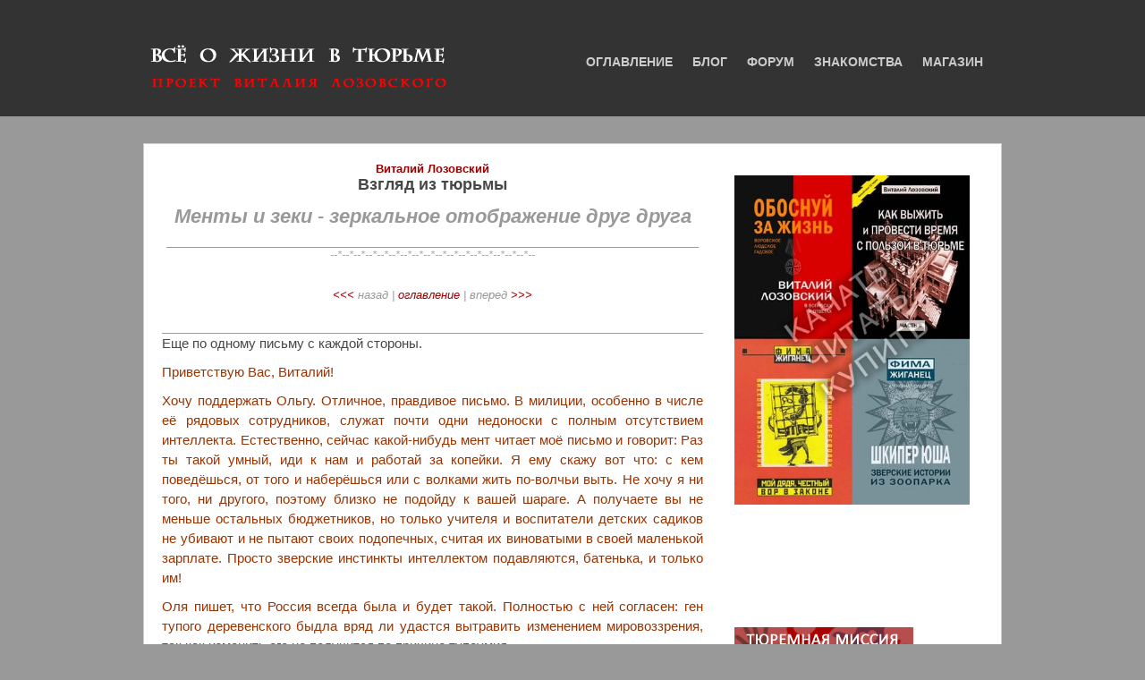

--- FILE ---
content_type: text/html; charset=windows-1251
request_url: https://tyurem.net/mytext/look/009.htm
body_size: 7800
content:



<!DOCTYPE html><html lang="ru" dir="ltr"><!-- InstanceBegin template="../../Templates/books.dwt" codeOutsideHTMLIsLocked="false" -->
<head>
    <!-- Global site tag (gtag.js) - Google Analytics -->
<script async src="https://www.googletagmanager.com/gtag/js?id=UA-119677445-1"></script>
<script>
  window.dataLayer = window.dataLayer || [];
  function gtag(){dataLayer.push(arguments);}
  gtag('js', new Date());

  gtag('config', 'UA-119677445-1');
</script>
    <!-- Basic Page Needs
  ================================================== -->
	<meta charset="windows-1251" />
	<!-- InstanceBeginEditable name="doctitle" --> 

<title>Менты и зеки - зеркальное отображение друг друга | Всё о жизни в тюрьме</title>
<meta property="og:title" content="Менты и зеки - зеркальное отображение друг друга" />

<meta name="description" content="Всё о жизни в тюрьме, зоне, арестантах, понятиях, фене. Как не попасть в  тюрьму,  как  выжить в тюрьме и как с нее выйти. Все с собственного опыта" />
<meta property="og:description" content="Всё о жизни в тюрьме, зоне, арестантах, понятиях, фене. Как не попасть в  тюрьму,  как  выжить в тюрьме и как с нее выйти. Все с собственного опыта" />
<meta name="keywords" content="тюрьма,  зона,  арестант,  зек,  зэк,  зека, зэка, понятия, беспредел, феня,  жаргон,  блатной,  вор,  мужик, пацан, петух, козел, опущенный, чифир,   чифирь,  тату,  татуировка,  помощь,  наколки,  консультация, уголовный кодекс, пенитенциарная система">	
<meta name="author" content="Виталий Лозовский">
<link rel="image_src" href="https://www.tyurem.net/img/lozovskiy.jpg" />
<meta property="og:image" content="https://www.tyurem.net/img/lozovskiy.jpg" />	
<!-- InstanceEndEditable -->
    <meta property="og:site_name" content="Всё о жизни в тюрьме" />
    <meta property="og:type" content="article" />
    <!-- Mobile Specific Metas
  ================================================== -->
	<meta name="viewport" content="width=device-width, initial-scale=1, maximum-scale=1">
    <meta name="MobileOptimized" content="width">
    <meta name="HandheldFriendly" content="true">
    <meta name="apple-mobile-web-app-capable" content="yes">
    <meta http-equiv="cleartype" content="on">
    <meta http-equiv="X-UA-Compatible" content="IE=edge, chrome=1">    
    <!-- CSS
  ================================================== -->
  	<link rel="stylesheet" href="../../css/zerogrid.css">
	<link rel="stylesheet" href="../../css/style.css">
    <link rel="stylesheet" href="../../css/responsive.css">
	
	<!--[if lt IE 8]>
       <div style=' clear: both; text-align:center; position: relative;'>
         <a href="http://windows.microsoft.com/en-US/internet-explorer/products/ie/home?ocid=ie6_countdown_bannercode">
           <img src="http://storage.ie6countdown.com/assets/100/images/banners/warning_bar_0000_us.jpg" border="0" height="42" width="820" alt="You are using an outdated browser. For a faster, safer browsing experience, upgrade for free today." />
        </a>
      </div>
    <![endif]-->
    <!--[if lt IE 9]>
		<script src="js/html5.js"></script>
		<script src="js/css3-mediaqueries.js"></script>
	<![endif]-->
	
	<link rel="icon" href="https://www.tyurem.net/favicon.ico" type="image/x-icon">
	<!-- InstanceBeginEditable name="head" -->
	<!-- InstanceEndEditable -->
</head>
<body>
<div itemscope itemtype="http://schema.org/Article">
<a name="top"></a>

<!--------------Header--------------->
<header>
	<div class="wrap-header zerogrid">
		<div id="logo"><a href="/" title="На главную"><img src="../../images/logo.png" alt="Всё о жизни в тюрьме. Проект В.Лозовского"/></a></div>
		<nav>
			<div class="wrap-nav">
				<div class="menu">
					<ul>
						<li><a href="../../index.html">Оглавление</a></li>
						<li><a href="http://nevolia.ru" rel="nofollow" title="Блоги Неволя.ру - Инстинкт Свободы">Блог</a></li>
						<li><a href="http://forumtyurem.net" rel="nofollow" title="Форум Всё о жизни в тюрьме">Форум</a></li>
						<li><a href="http://svidanok.net" rel="nofollow" title="Сайт знакомств для заключенных">Знакомства</a></li>
						<li><a href="../../books.html" title="Купить, скачать, читать он-лайн книги о зонах, понятиях">Магазин</a></li>
					</ul>
				</div>
				
				<div class="minimenu"><div>MENU</div>
					<select onchange="location=this.value">
						<option></option>
						<option value="../index.html">Оглавление</option>
						<option value="http://nevolia.ru">Блог</option>
						<option value="http://forumtyurem.net">Форум</option>
						<option value="http://svidanok.net">Знакомства</option>
						<option value="../books.html">Магазин</option>
					</select>
				</div>
			</div>
		</nav>
	</div>
</header>

<!--------------Content--------------->
<section id="content">
	<div class="wrap-content zerogrid">
		<div class="row block">
			<div id="main-content" class="col-2-3">
				<div class="wrap-col">
					<article>
                    <div class="reg1">
                    <!-- InstanceBeginEditable name="EditRegion1" --><!-- InstanceEndEditable --> 
                    </div>
						<div class="heading">
							<h4 itemprop="author">
							<!-- InstanceBeginEditable name="EditRegion8" -->Виталий Лозовский<!-- InstanceEndEditable -->
                            </h4>
   							<h3 itemprop="isPartOf">
							<!-- InstanceBeginEditable name="EditRegion9" -->Взгляд из тюрьмы<!-- InstanceEndEditable --></h3>
							<div class="info">
                            <h2 itemprop="name">
                            <!-- InstanceBeginEditable name="EditRegion13" -->

Менты и зеки - зеркальное отображение друг друга<!-- InstanceEndEditable -->
                            </h2>
                            <div class="info rights"></div>
                            <div class="s-link">
                            --*--*--*--*--*--*--*--*--*--*--*--*--*--*--*--*--*--<br />
                            </div>                            
                            <div id="pagi">
							<!-- InstanceBeginEditable name="EditRegion3" --><a href="008.htm" rel="prev">&lt;&lt;&lt;</a> 

  назад | <a href="https://www.tyurem.net">оглавление</a> | вперед <a href="010.htm" rel="next">&gt;&gt;&gt;</a><!-- InstanceEndEditable -->
                            </div>
                            </div>
						</div>
						<div class="content"  itemprop="articleBody">
						<!-- InstanceBeginEditable name="EditRegion5" -->

<div align="justify"><font face="Verdana, Arial, Helvetica, sans-serif" size="2">

  <p>Еще по одному письму с каждой стороны.</p>

  <p><font color="#993300">Приветствую Вас, Виталий! </font></p>

  <p><font color="#993300">Хочу поддержать Ольгу. Отличное, правдивое письмо. В милиции, 

    особенно в числе её рядовых сотрудников, служат почти одни недоноски с полным 

    отсутствием интеллекта. Естественно, сейчас какой-нибудь мент читает моё письмо 

    и говорит: Раз ты такой умный, иди к нам и работай за копейки. Я ему скажу вот 

    что: с кем поведёшься, от того и наберёшься или с волками жить по-волчьи выть. 

    Не хочу я ни того, ни другого, поэтому близко не подойду к вашей шараге. А получаете 

    вы не меньше остальных бюджетников, но только учителя и воспитатели детских садиков 

    не убивают и не пытают своих подопечных, считая их виноватыми в своей маленькой 

    зарплате. Просто зверские инстинкты интеллектом подавляются, батенька, и только 

    им!</font></p>

  <p><font color="#993300">Оля пишет, что Россия всегда была и будет такой. Полностью 

    с ней согласен: ген тупого деревенского быдла вряд ли удастся вытравить изменением 

    мировоззрения, так как изменить его не получится по причине тупоумия. </font></p>

  <p><font color="#993300">Получается замкнутый круг. А милиция-то у нас была и останется 

    рабоче-крестьянской, рождённой революцией... </font></p>

  <p><font color="#993300"> Дмитрий</font></p>

  <p>---------</p>

  <p><font color="#993300">Доброго времени суток! Мир вам, Виталий!</font></p>

  <p><font color="#993300">Хочу просто немного рассказать о себе, а может и кому еще 

    будет интересно. Только просьба, не раскрывать меня. Зеков я не боюсь, а ментам 

    меня знать ни к чему. Я сам мент (работник милиции (но не опер). Раньше работал 

    дежурным в ИВС (изолятор временного содержания) в РОВД. К зекам относился нормально, 

    то есть я никогда не оправдывал их за то, что их привело в тюрьму, и не очень 

    то верил в их рассказы об их невиновности. Но при этом, понимал их состояние и 

    положение, старался не отказывать в их чисто человеческих просьбах - передать 

    пайку с хаты в хату (разумеется проверив на предмет запрещенных предметов), подогреть 

    воды женщинам для гигиены, заварить чифирка.</font></p>

  <p><font color="#993300">С некоторыми и поговорить, хотя неслужебные контакты с 

    заключенными, ясное дело запрещены. Некоторые пытались садиться на шею, видя мою 

    доброту, начинали наглеть со своими просьбами. Иной раз просили такое, что согласись 

    я, на следующий день уже бы не работал, снял бы погоны. Ведь стукачи, не секрет, 

    следят не только за зеками, но и за ментами. Отказываешь, потом обижаются, будто 

    я им уже обязан, раз я добрый. Так что добрым приходилось быть в меру, иначе сами 

    зеки бы и подставили.</font></p>

  <p><font color="#993300">Будучи верующим христианином, я старался донести до заключенных 

    добрую весть о спасении через Иисуса Христа, объяснить зекам, что не водка и не 

    женщины главная причина их заключения, а то, что, как написано в Библии &quot;каждый 

    совратился на свою дорогу&quot;, оставив Бога, а все остальное уже последствие. 

    Желающим приносил давал читать христианские книги. Однажды мне было очень неприятно 

    увидеть, что в одной хате (камере) пустили Новый Завет на курево и туалетную бумагу. 

    После этого долго не хотелось давать в камеры духовную литературу.</font></p>

  <p><font color="#993300">Однажды сам чуть не стал задержанным. В камере сам раскололся 

    по собственной глупости один стукач, но чтобы не выглядеть глупым перед своим 

    кумом, сказал, что это я его раскрыл. Начальство верило ему, но не мне. В конце 

    концов у них просто не нашлось против меня достаточно доказательств, да их и не 

    могло быть.</font></p>

  <p><font color="#993300">Бывшие зеки, которые помнят меня по ИВС, встречая меня 

    на воле, здороваются со мной первыми. Хотя это не элита и цвет нации, но приятно, 

    что люди не питают ко мне чувства ненависти только за то, что я мент.<br>

    -- <br>

    С уважением, работник ОВД.</font></p>

  <p>-----</p>

  <p>Я однажды также встретил в городе одного из ментов той зоны, где сидел. Посидели 

    с ним в кафе, выпили коньячку, поговорили о том, о сем - за жизнь, планы. Никаких 

    проблем. Я точно так же могу сейчас пожать руку любому из тех ментов, которых 

    встретил за три года и 12 тюрем. Даже тем, кто меня бил и ломал. Просто очень 

    важно быть в сознании, когда жизнь проходит через вас.</p>

  <p>Это правда, что с многими из них вроде бы и говорить не о чем по причине не особо 

    развитого интеллекта и не высоких моральных и этических устоев - но тоже и с зэками. 

    Это две зеркально друг друга отражающие категории, практически с одинаковой психологией 

    и ценностями, одинаковым уровнем развития. Как среди одних, так и среди других 

    есть умные и не очень, добрые и злые. </p>

  <p>А сама тюрьма и система правоохранения - срез общества, в котором мы живем, его 

    эссенция - увеличительное стекло. Все воруют потихоньку - только некоторые попадаются. 

    Воровали бы и больше - но либо страшно, либо ума не хватает, а то и просто лень. 

    Многие бы не прочь брать взятки - только им просто никто не дает. Основной заповедью 

    вместо &quot;не укради&quot; у нас стало &quot;не попадись&quot;. А украсть у 

    государства вообще считается почти что делом чести. Так мы и живем - и при этом 

    постоянно брюзжим, жалуемся, обижаемся, что кто-то нам жить не дает. </p>

  <p><font color="#993300">&quot;много выпил и ни чего не понимая выдернул у женщины 

    сумку, в которой было 5 руб и косметика&quot;</font>. Ничего не понимая... Конечно, 

    писала мать, для которой ее сын - это ее сын. Но... Мы несем ответственность за 

    все, что делаем и что происходит с нами - вплоть до предсмертной агонии. Этого 

    можно стараться не замечать, но это так и никуда от этого не денешься.</p>

  <p>Пускай каждый для себя ответит - сможет ли он не воровать, если будет уверен 

    в своей безнаказанности? За какую сумму он согласен убить человека? Из-за какой 

    суммы или каких благ он согласен обмануть, кинуть, оклеветать? И не надо спешить 

    возмущаться - вот сейчас, в эту секунду, примерьте такие ситуации на себя и будьте 

    с собой честны.</p>

  <p>Почему люди так любят читать бульварную прессу, рубрики криминала и скандалов? 

    Вы не задумывались? Вроде бы - ну прочитал раз, ну два о том, что людям присуще 

    убивать себе подобных, иногда в особо зверской форме, воровать и насиловать (если 

    без этого вам еще об этом не было известно). Задумался, сделал выводы. Зачем же 

    читать об этом постоянно? </p>

  <p>Почему САМЫМИ ПРОДАВАЕМЫМИ являются газеты с описанием кровавых убийств, зверских 

    изнасилований, самыми популярными на телевидении являются криминальные хроники? 

    Ответьте сами для себя - что вы там хотите увидеть? Что вас так там привлекает 

    и что заставляет смотреть и читать это снова и снова? И потом снова и снова обсуждать 

    это, качать головой и говорить - что творится с миром...</p>

  <p>Ответ прост - людям надо знать, что они не такие уж и плохие - есть кто-то значительно 

    хуже, беспринципнее, коварнее. Некая совесть, загнанная так глубоко, что ее уже 

    почти не слышно - но все же она все еще шевелится и напоминает о себе. Тогда мы 

    берем газету и говорим ей - на, сука, посмотри и заткнись. Я же не такой как Чикатило 

    или Оноприенко и еще тысячи других отморозков, я не ворую миллионами, как эти 

    продажные политики, не пытаю людей в застенках, не беру взяток, не продаю наркотики 

    и не колюсь. Что ты от меня хочешь? Может я и не идеальный, но не такой уж и плохой. 

  </p>

  <p>А ей все-равно, падле, не спится... И снова покупается новая газета, включается 

    телевизор и жизнь продолжается...</p>

  <p>Что-то постоянно тебе напоминает, что твоя жизнь проходит - и проходит зря. И 

    ты занимаешь себя разговорами, обсуждениями, осуждениями, телевизором, музыкой, 

    мечтами, работой - только бы не слышать этот голос. Почему люди и боятся оставаться 

    в одиночестве, сам на сам с собой - чтобы не осознать вдруг тупую бесцельность 

    своего существования.</p>

  </font></div> 

<!-- InstanceEndEditable -->
                        </div>
					</article>
					<div id="pagi">
					<!-- InstanceBeginEditable name="EditRegion4" --> <a href="008.htm" rel="prev">&lt;&lt;&lt;</a> 

  назад | <a href="#top">наверх</a> | <a href="https://www.tyurem.net">оглавление</a> | вперед 

  <a href="010.htm" rel="next">&gt;&gt;&gt;</a><!-- InstanceEndEditable -->
                    </div>
                    
<p align="center"><strong>ОБСУДИТЬ <a href="http://forumtyurem.net/" target="_blank" title="Форум"> 
        НА НАШЕМ ФОРУМЕ</a> | <a href="http://nevolia.ru" target="_blank" title="Блог">В БЛОГЕ</a></strong> </p>
        <div class="s-link"></div>
</div>

      <hr color="#990000" width="100%">

      <p align="center"><!-- InstanceBeginEditable name="EditRegion2" --><!-- InstanceEndEditable --></p>					
				</div>
			<div id="sidebar" class="col-1-3">
				<div class="wrap-col">
					<div class="box">
						<div class="content">
                        	<div class="s-link"></div>

                            
                            <a href="../../books.html" target="_blank"><img src="../../img/books2.jpg" alt="качать,  читать он-лайн, купиь книги о ворах, тюрьме, понятиях" /></a>
                            
                            <p>&nbsp;</p>
                            
                            <p>&nbsp;</p>
                            
                      </div>
					</div>
					<div class="box">
						<div class="content">
							
						</div>
					</div>
                    <div class="box">
						<div class="content">
				        <a rel="nofollow" href="http://mission.tyurem.net/ru/help" target="_blank" style="text-align:center"><img src="../../img/need_help_200_100.png" style="padding:7px 0;" width="200" height="100" alt="нам нужна твоя помощь"></a></div>
					</div>
				</div>
			</div>
		</div>
	</div>
</section>
<!--------------Footer--------------->
<footer>
	<div class="wrap-footer zerogrid">
		<div class="row">
			<div class="col-1-3">
				<div class="wrap-col">
					<div class="box">
						<div class="content"><p>
							Виталий Лозовский в соцсетях:<br>
    <a rel="nofollow" href="https://www.facebook.com/profile.php?id=100001720455737" target="_blank"><img src="../../img/facebook.png" width="24" height="24" border="0" alt="В.Лозовский на Facebook" title="В.Лозовский в Facebook" /></a></p><br />
    <div>
      <p>
        <!--<a rel="nofollow" href="http://www.liveinternet.ru/click" target=_blank><img
src="https://counter.yadro.ru/logo?14.6" border=0
alt="liveinternet.ru: показано число просмотров за 24 часа, посетителей за 24 часа и за сегодня"
width=88 height=31></a>-->
      </p>
      <h6 class="footer_text">Тюрьма,  зона,  понятия,  блатной  жаргон  (феня), тюремные  татуировки (наколки), чифир, братва, мужики, петухи и многое другое</h6>
    </div>
						</div>
					</div>
				</div>
			</div>
			<div class="col-2-3">
				<div class="wrap-col">
					<div class="box">
						
						<div class="content">
                        	<p style="color:#666; line-height:1;">При использовании материалов сайта в интернете обязательна ссылка на сайт и автора  следующим образом:<br>
        <strong><a href="https://www.tyurem.net">&copy; <span itemprop="publisher">Виталий 
        Лозовский</span>, Все о жизни в тюрьме  на TYUREM.NET</a></strong> <br>
        Вне интернета - только с письменного разрешения автора<br>
--*--*--*--*--*--*--*--*--*--*--*--*--*--*--*--*--*--</p>
							<p style="color:#ccc; line-height:1;"><br>
							</p>
						</div>
					</div>
				</div>
			</div>
		</div>
	</div>
	<div class="copyright">
		
		<p><strong><a  rel="nofollow" title="Неволя.ру - Инстинкт Свободы" href="https://nevolia.ru">блог</a> 
        | <a rel="nofollow" href="https://forumtyurem.net/">форум </a>| <a rel="nofollow" href="http://www.svidanok.net">знакомства</a></strong> c заключенными<strong> | <a rel="nofollow" href="https://shop.tyurem.net">магазинчик</a> 
      зоновских товаров </strong></p>
      
	</div>
</footer>


</div><script defer src="https://static.cloudflareinsights.com/beacon.min.js/vcd15cbe7772f49c399c6a5babf22c1241717689176015" integrity="sha512-ZpsOmlRQV6y907TI0dKBHq9Md29nnaEIPlkf84rnaERnq6zvWvPUqr2ft8M1aS28oN72PdrCzSjY4U6VaAw1EQ==" data-cf-beacon='{"version":"2024.11.0","token":"1f16622f1b444b3580a3cf14ba370561","r":1,"server_timing":{"name":{"cfCacheStatus":true,"cfEdge":true,"cfExtPri":true,"cfL4":true,"cfOrigin":true,"cfSpeedBrain":true},"location_startswith":null}}' crossorigin="anonymous"></script>
</body><!-- InstanceEnd --></html>
